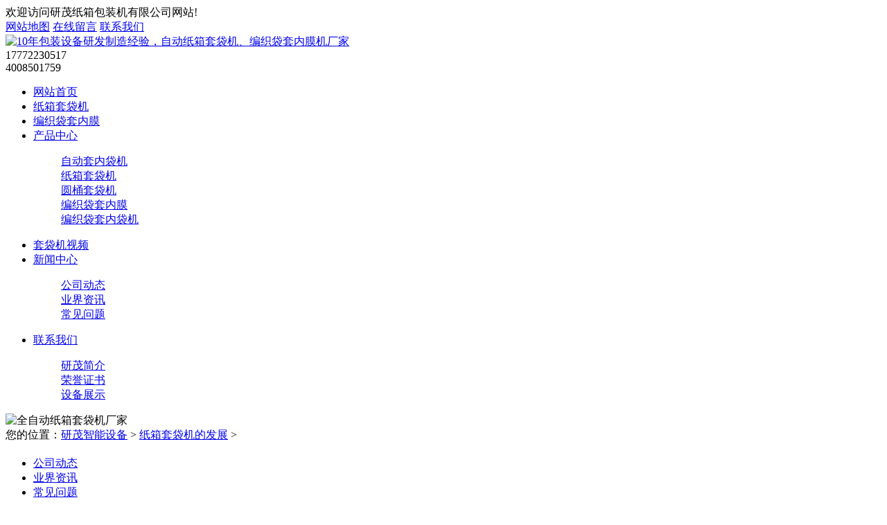

--- FILE ---
content_type: text/html; charset=utf-8
request_url: https://www.tdjpack.com/tag/40
body_size: 5416
content:
<!DOCTYPE html PUBLIC "-//W3C//DTD XHTML 1.0 Transitional//EN" "http://www.w3.org/TR/xhtml1/DTD/xhtml1-transitional.dtd">
<html xmlns="http://www.w3.org/1999/xhtml">
<head>
    <meta http-equiv="Content-Type" content="text/html; charset=utf-8" />
    <title>纸箱套袋机的发展 - 研茂套袋机</title>
    <meta name="keywords" content="">
    <meta name="description" content="">
    <link rel="shortcut icon" href="https://www.tdjpack.com/storage/14526/images/20210201/20210201154601_42198.ico">
    <meta name="viewport" content="width=1380">
    <link href="https://www.tdjpack.com/storage/14526/tpl/my_10//css/aos.css" rel="stylesheet">
    <link href="https://www.tdjpack.com/storage/14526/tpl/my_10//css/style.css" rel="stylesheet">
    <link href="https://www.tdjpack.com/storage/14526/tpl/my_10//css/common.css" rel="stylesheet">
    <script src="https://www.tdjpack.com/storage/14526/tpl/my_10//js/jquery.js"></script>
    <script src="https://www.tdjpack.com/storage/14526/tpl/my_10//js/jquery.superslide.2.1.1.js"></script>
    <script src="https://www.tdjpack.com/storage/14526/tpl/my_10//js/common.js"></script>
    <meta name="applicable-device" content="pc">
	<meta name="mobile-agent" content="formal=html5;url=https://m.tdjpack.com/tag/40">
        <script type="text/javascript">if(window.location.toString().indexOf('pref=padindex') != -1){}else{if(/AppleWebKit.*Mobile/i.test(navigator.userAgent) || (/MIDP|SymbianOS|NOKIA|SAMSUNG|LG|NEC|TCL|Alcatel|BIRD|DBTEL|Dopod|PHILIPS|HAIER|LENOVO|MOT-|Nokia|SonyEricsson|SIE-|Amoi|ZTE/.test(navigator.userAgent))){if(window.location.href.indexOf("?mobile")<0){try{if(/Android|Windows Phone|webOS|iPhone|iPod|BlackBerry/i.test(navigator.userAgent)){window.location.href="https://m.tdjpack.com/tag/40";}else if(/iPad/i.test(navigator.userAgent)){}else{}}catch(e){}}}}</script>
<meta http-equiv="Cache-Control" content="no-transform" />
<meta http-equiv="Cache-Control" content="no-siteapp" />
</head>
<body>
<!--页头开始-->
<div class="top_bg">
    <div class="w1200">
        <div class="fl">欢迎访问研茂纸箱包装机有限公司网站!</div>
        <div class="top_con"> <a href="https://www.tdjpack.com/sitemap.xml" title="网站地图">网站地图</a> <a href="https://www.tdjpack.com/ask.html" >在线留言</a> <a href="https://www.tdjpack.com/contact.html" >联系我们</a> </div>
        <div class="clearboth"></div>
    </div>
</div>
<div class="header_main">
    <div class="header w1200 clearfix"><a class="logo fl" href="https://www.tdjpack.com" title="研茂纸箱包装机有限公司" aos="fade-right" aos-easing="ease" aos-duration="700" aos-delay="100" aos-duration="700"> <img src="https://www.tdjpack.com/storage/14526/images/20210221/20210221145034_35413.png" alt="10年包装设备研发制造经验，自动纸箱套袋机、编织袋套内膜机厂家"></a>
        <div class="tel fr" aos="fade-left" aos-easing="ease" aos-duration="700" aos-delay="100"><s class="ico"></s><span>17772230517</span><br />
            <span>4008501759</span></div>
    </div>
</div>
<!--页头结束-->

<!--导航开始-->
<div class="nav_main" aos="fade-down" aos-easing="ease" aos-duration="700">
    <div class="nav w1200">
        <ul class="list clearfix" id="nav">
            <li><a href="https://www.tdjpack.com/" class=' '   title="网站首页">网站首页</a>
                
            </li><li><a href="https://www.tdjpack.com/p/4" class=' '   title="纸箱套袋机">纸箱套袋机</a>
                
            </li><li><a href="https://www.tdjpack.com/p/16" class=' '   title="编织袋套内膜">编织袋套内膜</a>
                
            </li><li><a href="https://www.tdjpack.com/product.html" class=' '   title="产品中心">产品中心</a>
                <dl><dd><a href="https://www.tdjpack.com/p/59"  title="自动套内袋机">自动套内袋机</a></dd><dd><a href="https://www.tdjpack.com/p/4"  title="纸箱套袋机">纸箱套袋机</a></dd><dd><a href="https://www.tdjpack.com/p/66"  title="圆桶套袋机">圆桶套袋机</a></dd><dd><a href="https://www.tdjpack.com/p/16"  title="编织袋套内膜">编织袋套内膜</a></dd><dd><a href="https://www.tdjpack.com/p/15"  title="编织袋套内袋机">编织袋套内袋机</a></dd></dl>
            </li><li><a href="https://www.tdjpack.com/a/85" class=' '   title="套袋机视频">套袋机视频</a>
                
            </li><li><a href="https://www.tdjpack.com/news.html" class=' '  rel="nofollow"  title="新闻中心">新闻中心</a>
                <dl><dd><a href="https://www.tdjpack.com/a/2"  title="公司动态">公司动态</a></dd><dd><a href="https://www.tdjpack.com/a/3"  title="业界资讯">业界资讯</a></dd><dd><a href="https://www.tdjpack.com/a/33"  title="常见问题">常见问题</a></dd></dl>
            </li><li><a href="https://www.tdjpack.com/contact.html" class=' '   title="联系我们">联系我们</a>
                <dl><dd><a href="https://www.tdjpack.com/about.html"  title="研茂简介">研茂简介</a></dd><dd><a href="https://www.tdjpack.com/honors.html"  title="荣誉证书">荣誉证书</a></dd><dd><a href="https://www.tdjpack.com/a/88"  title="设备展示">设备展示</a></dd></dl>
            </li>
        </ul>
    </div>
</div>
<!--导航结束-->
<!--内页大图开始-->
<div class="nybanner" aos="fade-up" aos-easing="ease" aos-duration="700"> <img src="https://www.tdjpack.com/storage/14526/tpl/my_10//images/5.jpg" alt="全自动纸箱套袋机厂家"/></div>
<!--内页大图结束-->
<div class="submian">
  <div class="w1200 clearfix">
    <div class="sobtitle"><s class="ico"></s>您的位置：<a href="https://www.tdjpack.com/">研茂智能设备</a> <span>&gt;</span> <a href="https://www.tdjpack.com/tag/40">纸箱套袋机的发展</a> > </div>
        <div class="subleft fl"> 
  <!--栏目分类开始-->
  <div class="lefta bor9">
    <div class="title">
      <h2></h2>
    </div>
    <div class="comt">
      <ul>
        <li class="[value:now_html/]"><a href="https://www.tdjpack.com/a/2" title="公司动态">公司动态</a></li><li class="[value:now_html/]"><a href="https://www.tdjpack.com/a/3" title="业界资讯">业界资讯</a></li><li class="[value:now_html/]"><a href="https://www.tdjpack.com/a/33" title="常见问题">常见问题</a></li>
      </ul>
    </div>
  </div>
  <!--栏目分类结束--> 
  
  <!--推荐产品开始-->
  <div class="leftnews bor9">
    <div class="title"><i>推荐产品</i></div>
    <div class="leftprocomt clearfix">
      <ul>
        <li style=''> <a href="https://www.tdjpack.com/p/63.html" title="全自动圆桶套袋机 塑料袋插入机"><img src="https://www.tdjpack.com/storage/14526/product/20210821/1629514116898713.jpg" alt="全自动圆桶套袋机 塑料袋插入机">
          <p >全自动圆桶套袋机 塑料袋插入机</p>
        </a></li><li style='margin-right:0;'> <a href="https://www.tdjpack.com/p/62.html" title="PP塑料蛇皮袋覆膜套内胆机器  25KG猪饲料套内衬袋子机器"><img src="https://www.tdjpack.com/storage/14526/product/20210429/1619669191935363.jpg" alt="PP塑料蛇皮袋覆膜套内胆机器  25KG猪饲料套内衬袋子机器">
          <p >PP塑料蛇皮袋覆膜套内胆机器  25KG猪饲料套内衬袋子机器</p>
        </a></li><li style=''> <a href="https://www.tdjpack.com/p/61.html" title="全自动编织袋套内膜机  化肥袋防潮防水套内袋机"><img src="https://www.tdjpack.com/storage/14526/product/20210429/1619669208803543.jpg" alt="全自动编织袋套内膜机  化肥袋防潮防水套内袋机">
          <p >全自动编织袋套内膜机  化肥袋防潮防水套内袋机</p>
        </a></li><li style='margin-right:0;'> <a href="https://www.tdjpack.com/p/60.html" title="编织袋套内袋机 编织袋套塑料膜袋机器"><img src="https://www.tdjpack.com/storage/14526/product/20210429/1619669220823079.jpg" alt="编织袋套内袋机 编织袋套塑料膜袋机器">
          <p >编织袋套内袋机 编织袋套塑料膜袋机器</p>
        </a></li><li style=''> <a href="https://www.tdjpack.com/p/59.html" title="纸箱内套塑料膜机 纸箱套袋机价格"><img src="https://www.tdjpack.com/storage/14526/product/20210429/1619667148317600.jpg" alt="纸箱内套塑料膜机 纸箱套袋机价格">
          <p >纸箱内套塑料膜机 纸箱套袋机价格</p>
        </a></li><li style='margin-right:0;'> <a href="https://www.tdjpack.com/p/58.html" title="食用油类纸箱内自动套袋机 纸箱内插袋机"><img src="https://www.tdjpack.com/storage/14526/product/20210429/1619666274153396.jpg" alt="食用油类纸箱内自动套袋机 纸箱内插袋机">
          <p >食用油类纸箱内自动套袋机 纸箱内插袋机</p>
        </a></li>
      </ul>
    </div>
  </div>
  <!--推荐产品结束--> 
  
  <!--联系我们开始-->
  <div class="leftnews bor9">
    <div class="title"><i>联系我们</i></div>
    <div class="leftcont">
       <h2>研茂纸箱包装机有限公司</h2>
      <span>地址：江苏省苏州太仓市高新区苏州中路585号洋沙工业园四号厂房<br>
      手机：17772230517<br>
      </span>
      <p>咨询热线<i>4008501759</i></p>
    </div>
  </div>
  <!--联系我们结束--> 
</div>
    <div class="subright fr"> 
      <!--文章列表开始-->
      <div class="thumblist">
        <ul class="list clearfix">

          <li class="item"><a class="clearfix" href="https://www.tdjpack.com/a/107.html" title="自动纸箱套袋机与人工套袋谁更快？">
            <div class="txt fr">
              <h3>自动纸箱套袋机与人工套袋谁更快？</h3>
              <div class="mark"><span>时间：2021-03-08</span><span>浏览量：162</span></div>
              <p class="desc">纸箱套袋机与人工套袋谁更快？*近几年里，愈来愈多的生产制造企业逐渐关注自动化生产，提升企业的自动化技术经营规模水平，但我一直较为疑虑的是，大家关注的比较多的全是开箱机、全自动封箱机、热缩机这种包装机械 ...</p>
            </div>
            <div class="img"><img src="https://www.tdjpack.com/storage/14526/article/20210308/1615214510646956.jpg" alt="自动纸箱套袋机与人工套袋谁更快？"></div>
          </a></li>
        </ul>
        <div class="clear"></div>
        <!--分页样式-->
        
       <div class="pglist"><ul>
         
</ul></div>
      </div>
      <!--文章列表结束--> 
      <!--推荐资讯开始-->
      <h4 class="anlitopH4"><span>推荐资讯</span></h4>
      <div class="divremmnews">
        <ul class="clearfix">
          <li><span class="fr">2025-07-21</span><a href="https://www.tdjpack.com/a/3933.html" title="西安华东包装机械专业生产各种高效包装设备" >西安华东包装机械专业生产各种高效包装设备</a></li><li><span class="fr">2025-08-06</span><a href="https://www.tdjpack.com/a/4275.html" title="高效枕式自动包装机厂家，价格实惠，售后服务好" >高效枕式自动包装机厂家，价格实惠，售后服务好</a></li><li><span class="fr">2021-03-13</span><a href="https://www.tdjpack.com/a/126.html" title="包装流水线设备产品设计要求" >包装流水线设备产品设计要求</a></li><li><span class="fr">2021-04-13</span><a href="https://www.tdjpack.com/a/225.html" title="包装流水线中滚动轴承的挑选主要内容" >包装流水线中滚动轴承的挑选主要内容</a></li><li><span class="fr">2023-05-16</span><a href="https://www.tdjpack.com/a/2511.html" title="全伺服自动装盒机哪家优惠揭秘最划算的购买渠道！" >全伺服自动装盒机哪家优惠揭秘最划算的购买渠道 ...</a></li><li><span class="fr">2025-08-30</span><a href="https://www.tdjpack.com/a/4793.html" title="食品包装机械行业市场需求增长助力行业发展" >食品包装机械行业市场需求增长助力行业发展</a></li><li><span class="fr">2025-04-20</span><a href="https://www.tdjpack.com/a/411.html" title="119码垛机器人配套设备之自动托盘库" >119码垛机器人配套设备之自动托盘库</a></li><li><span class="fr">2023-05-15</span><a href="https://www.tdjpack.com/a/2445.html" title="揭秘品质自动装箱机批发的秘密为何它能够成为行业翘楚" >揭秘品质自动装箱机批发的秘密为何它能够成为行 ...</a></li><li><span class="fr">2025-06-07</span><a href="https://www.tdjpack.com/a/3061.html" title="全自动粉剂包装机价格-哪家好厂家报价多少钱品牌推荐" >全自动粉剂包装机价格-哪家好厂家报价多少钱品 ...</a></li><li><span class="fr">2025-03-09</span><a href="https://www.tdjpack.com/a/323.html" title="106如何调整封箱机的高度-" >106如何调整封箱机的高度-</a></li>
        </ul>
      </div>
      <!--推荐资讯结束--> 
    </div>
  </div>
</div>
<div class="footer">
    <div class="footerTop">
        <div class="w1200">
            <div class="conBox clearfix" aos="fade-up" aos-easing="ease" aos-duration="700" aos-delay="300">
                <div class="conL">
                    <dl>
                        <dt><a href="https://www.tdjpack.com/about.html" title="关于我们">关于我们</a></dt>
                        <dd>
                            <a href="https://www.tdjpack.com/about.html" title="公司简介">公司简介</a>
                            <a href="https://www.tdjpack.com/contact.html" title="联系我们">联系我们</a>
                            <a href="https://www.tdjpack.com/honors.html" title="荣誉证书">荣誉证书</a>
                            <a href="https://www.tdjpack.com/copyright.html" rel="nofollow" title="版权声明">版权声明</a>
                          <a href="https://www.tdjpack.com/disclaimer.html" rel="nofollow" title="免责条款">免责条款</a>
                        </dd>
                    </dl><dl>
                    <dt><a href="https://www.tdjpack.com/product.html" title="产品分类">产品分类</a></dt>
                    <dd>
                        <a href="https://www.tdjpack.com/p/4" title="纸箱套袋机">纸箱套袋机</a>
                        <a href="https://www.tdjpack.com/p/15" title="编织袋套内袋机">编织袋套内袋机</a>
                        <a href="https://www.tdjpack.com/p/66" title="圆桶套袋机">圆桶套袋机</a>

                    </dd>
                </dl><dl>
                    <dt><a href="https://www.tdjpack.com/news.html" title="新闻动态">新闻动态</a></dt>
                    <dd>
                        <a href="https://www.tdjpack.com/a/2" title="公司动态">公司动态</a>
                        <a href="https://www.tdjpack.com/a/3" title="业界资讯">业界资讯</a>
                        <a href="https://www.tdjpack.com/a/33" title="常见问题">常见问题</a>
                      <a href="https://www.tdjpack.com/blog/" title="套袋机博客">套袋机博客</a>
                    </dd>
                </dl><dl class="dl5">
                    <dt><a href="https://www.tdjpack.com/a/85" title="套袋机视频">套袋机视频</a></dt>
                    <dd>
                        <a href="https://www.tdjpack.com/a/86" title="套袋机案例">套袋机案例</a>
                        <a href="https://www.tdjpack.com/a/88" title="设备展示">设备展示</a>

                    </dd>
                </dl>

                </div>
                <div class="conR" aos="fade-up" aos-easing="ease" aos-duration="700" aos-delay="300">
                    <p> <img src="https://www.tdjpack.com/storage/14526/images/20220324/20220324214707_63913.jpg" width="102" height="103" alt="研茂纸箱包装机有限公司"> <span>微信号</span> </p>
                </div>
            </div>
        </div>
    </div>
    <div class="footerBottom">
        <p>研茂纸箱包装机有限公司 版权所有 公司地址：江苏省苏州太仓市高新区苏州中路585号洋沙工业园四号厂房   研茂智能专业提供自动<a href='https://www.tdjpack.com' target='_blank'>纸箱套袋机</a>,<a href='https://www.tdjpack.com' target='_blank'>编织袋套内袋机</a>,<a href='https://www.tdjpack.com' target='_blank'>编织袋套内膜机</a>,<a href='https://www.tdjpack.com' target='_blank'>圆桶套袋机</a>一站式供应商！<br>备案号：<a href="https://beian.miit.gov.cn/" rel="nofollow" target='_blank'>苏ICP备17003554号-6</a><img src="https://www.tdjpack.com/storage/14526/imagesclass/20231123/gonganbeian.png" style="height:18px;"><a href=\"https://beian.mps.gov.cn/#/query/webSearch?code=32058502010836\" rel=\"noreferrer\" target=\"_blank\">苏公网安备32058502010836</a><script>
var _hmt = _hmt || [];
(function() {
  var hm = document.createElement("script");
  hm.src = "https://hm.baidu.com/hm.js?2b1a072322f23f9888d0bfd2b5b5834a";
  var s = document.getElementsByTagName("script")[0]; 
  s.parentNode.insertBefore(hm, s);
})();
</script></p>
    </div>
</div>


<!--浮动客服开始-->
<dl class="toolbar" id="toolbar">
    <dd><a class="slide tel slide-tel" href="javascritp:void(0);" title="咨询热线"><i><span></span></i>17772230517</a></dd>
    <dd><a href="http://wpa.qq.com/msgrd?v=3&uin=910325162&site=qq&menu=yes" title="在线QQ"><i class="qq"><span></span></i></a></dd>
    <dd><i class="code"><span></span></i>
        <ul class="pop pop-code">
            <li> <img src="https://www.tdjpack.com/storage/14526/images/20220324/20220324214707_63913.jpg" alt="研茂纸箱包装机有限公司"/>
                <h3><b>微信号：17772230517</b>微信二维码</h3>
            </li>
        </ul>
    </dd>
    <dd> <a href="javascript:;"><i id="top" class="top"><span></span></i></a></dd>
</dl>
<!--浮动客服结束-->
<script src="https://www.tdjpack.com/storage/14526/tpl/my_10//js/aos.js"></script>
<script src="https://www.tdjpack.com/storage/14526/tpl/my_10//js/app.js"></script>
<script type="text/javascript">
    AOS.init({
        easing: 'ease-out-back',
        duration: 1000
    });
</script>
<div style="display:none;">cache</div><div style="text-align:center;display:none;"><span>Processed in 0.011664 Second.</span></div></body>
</html>